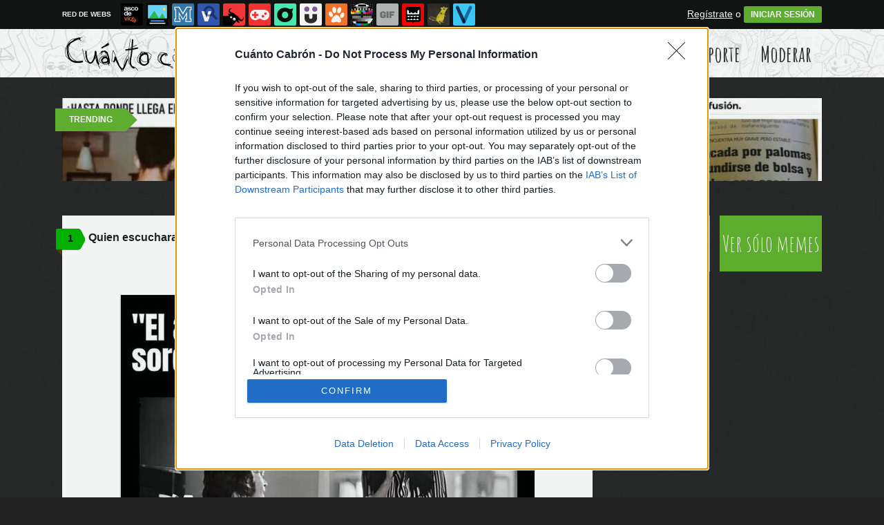

--- FILE ---
content_type: text/html; charset=utf-8
request_url: https://www.cuantocabron.com/meme_otros/quien-escuchara-a-yoko-ono-lo-entederia
body_size: 13909
content:
<!DOCTYPE html PUBLIC "-//W3C//DTD XHTML 1.0 Transitional//EN" "http://www.w3.org/TR/xhtml1/DTD/xhtml1-transitional.dtd">
<html xmlns="http://www.w3.org/1999/xhtml" xml:lang="ES" lang="ES" xmlns:fb="http://www.facebook.com/2008/fbml" xmlns:og="http://ogp.me/ns#">
<head>
<meta http-equiv="content-type" content="text/html; charset=UTF-8" />
<meta http-equiv="cache-control" content="no-cache">
<meta http-equiv="pragma" content="no-cache">
<meta http-equiv="expires" content="-1">

<meta name="author" content="cuantocabron.com" />
<meta name="owner" content="cuantocabron.com" />
<meta name="language" content="ES" />
<meta name="rating" content="General" />
<meta name="robots" content="index, follow" />
<meta name="title" content="Cu&aacute;nto cabr&oacute;n / Quien escuchara a Yoko Ono lo entederia" />
<meta name="description" content="Quien escuchara a Yoko Ono lo entederia" />
<meta name="keywords" content="John Lennon,Yoko Ono,ciego,sordo,amor,cantar,meme_otros"/>


	<meta property="fb:admins" content="100009909161202" />
	<meta property="fb:app_id" content="2341494725978910" />
	<meta property="fb:page_id" content="759416817415844" />
	<meta property="og:locale" content="es_ES" />
	<meta property="og:site_name" content="Cu&aacute;nto Cabr&oacute;n" />
	<meta property="og:url" content="https://www.cuantocabron.com/meme_otros/quien-escuchara-a-yoko-ono-lo-entederia" />
	<meta property="og:type" content="article" />
	<meta property="og:title" content="Quien escuchara a Yoko Ono lo entederia" />
	<meta property="og:description" content="Por Tete" />
	<meta property="og:image" content="https://statics.memondo.com/p/99/ccs/2024/02/CC_2806323_fff6022021d447c78c311712a29a473e_meme_otros_quien_escuchara_a_yoko_ono_lo_entederia_thumb_fb.jpg?cb=9207719" />
	<meta property="og:image:width" content="940" />
	<meta property="og:image:height" content="492" />
		<meta property="twitter:card" content="summary_large_image" />
	<meta property="twitter:site" content="cuantocabron" />
	<meta property="twitter:creator" content="@cuantocabron" />
	<meta property="twitter:title" content="Quien escuchara a Yoko Ono lo entederia" />
	<meta property="twitter:description" content="Por Tete" />
	<meta property="twitter:image" content="https://statics.memondo.com/p/99/ccs/2024/02/CC_2806323_fff6022021d447c78c311712a29a473e_meme_otros_quien_escuchara_a_yoko_ono_lo_entederia_thumb_fb.jpg?cb=9207719" />
	<meta property="twitter:domain" content="cuantocabron.com" />
	
<meta name="google-site-verification" content="qii-Tk8C6v6h6PBEPGwTfABh85QqEPiV6iZRtsKLeUY" />

			<link rel="stylesheet" media="screen" type="text/css" href="https://statics.memondo.com/cuantocabron/css/cc_1715242906.css" />
	<!--[if IE]>
<link rel="stylesheet" href="https://statics.memondo.com/cuantocabron/css/IE6.css" type="text/css" />
<script type="text/javascript" src="https://statics.memondo.com/cuantocabron/js/iepngfix_tilebg.js"></script>
<![endif]-->
<!--[if lt IE 8]>
<link rel="stylesheet" href="https://statics.memondo.com/cuantocabron/css/IE7.css" type="text/css" />
<![endif]-->
<!--[if IE 8]>
<link rel="stylesheet" href="https://statics.memondo.com/cuantocabron/css/IE8.css" type="text/css" />
<![endif]-->


	<script>
        var dyn_next_url = 'https://www.cuantocabron.com/meme_otros/gatos-no-trates-de-entenderlos?dyn_loading=1&dyn_loading_comments=0&dyn_loading_recommended=0';
        var current_keywords = '';
        var requestsForNewPage = requestsForNewPage || [];
        var pageNumber = 0;
	</script>

<!-- Facebook Pixel Code -->
<script>
!function(f,b,e,v,n,t,s){if(f.fbq)return;n=f.fbq=function(){n.callMethod?
n.callMethod.apply(n,arguments):n.queue.push(arguments)};if(!f._fbq)f._fbq=n;
n.push=n;n.loaded=!0;n.version='2.0';n.queue=[];t=b.createElement(e);t.async=!0;
t.src=v;s=b.getElementsByTagName(e)[0];s.parentNode.insertBefore(t,s)}(window,
document,'script','//connect.facebook.net/en_US/fbevents.js');

fbq('init', '1148165025200069');
fbq('track', "PageView");</script>
<noscript><img height="1" width="1" style="display:none"
src="https://www.facebook.com/tr?id=1148165025200069&ev=PageView&noscript=1"
/></noscript>
<!-- End Facebook Pixel Code -->

<script type="text/javascript" language="javascript">

	var DOCUMENT_ROOT = 'https://www.cuantocabron.com';
	var USERNAME_MIN_LENGTH = 3;
	var USERNAME_MAX_LENGTH = 50;
	var COMMENT_HIGH_RATE = 25;
	var COMMENT_LOW_RATE = -15;
	var RECAPTCHA_PUBLICKEY = '6LdaVyMTAAAAAGIJ49DRa588oq4V37HFl8ubwywd';

	var RecaptchaOptions = {
		theme: 'clean'
	};

</script>
<script async src="https://sc-devel.s3.eu-central-1.amazonaws.com/sc-tagmanager/memondo.js"></script>

<link rel="shortcut icon" href="https://statics.cuantocabron.com/images/memes/favicon.gif?10052013" />

<link href='https://fonts.googleapis.com/css?family=Amatic+SC:400,700' rel='stylesheet' type='text/css'>
<link rel="alternate" type="application/rss+xml" title="S&iacute;guenos v&iacute;a RSS" href="http://feeds2.feedburner.com/cuantocabron" />

<title>Cu&aacute;nto cabr&oacute;n / Quien escuchara a Yoko Ono lo entederia</title>
<script type='text/javascript'>
var googletag = googletag || {};
googletag.cmd = googletag.cmd || [];
var abp;
    var Keyword = ["John Lennon","Yoko Ono","ciego","sordo","amor","cantar","meme_otros","mpost"];
</script>


<script type="text/javascript" charset="utf-8">var RecaptchaOptions = { theme: "clean" };</script>

<script type="text/javascript" language="javascript">var DOCUMENT_ROOT = 'https://www.cuantocabron.com'</script>

<script type="text/javascript" language="javascript">var hash_me = 'af15c4c22e0d2c6e1405ccae16b40f28da6aa9a4'</script>

<script>
var DOMContentLoaded = function () { var r=document.readyState; if(typeof jQuery !== 'undefined' && (r=='loaded'||r=='interactive'||r=='complete')) jQuery.ready(); else setTimeout(DOMContentLoaded,100); };
if ( document.addEventListener ) document.addEventListener( "DOMContentLoaded", DOMContentLoaded, false );
else if ( document.attachEvent ) document.attachEvent("onreadystatechange", DOMContentLoaded);
</script>

<link rel="image_src" href="https://statics.memondo.com/p/99/ccs/2024/02/CC_2806323_fff6022021d447c78c311712a29a473e_meme_otros_quien_escuchara_a_yoko_ono_lo_entederia.jpg?cb=9207719" />

</head>

<body>

<div id="fb-root"></div>

<a id="to_top" class="to_top" href="#to_top">Arriba</a>



<div class="mnd-bar">
	<div class="page-width">
		<button class="mnd-logo btn-expand-mnd-sites">
			
			RED DE WEBS		</button>
		<ul class="site-list">
													<li>
				<a href="https://www.ascodevida.com/?mref=6" title="Asco de vida">
					<div class="favicon adv "></div>
					<span>Asco de vida</span>
				</a>
			</li>
														<li>
				<a href="https://www.cuantarazon.com/?mref=6" title="Cuánta razón">
					<div class="favicon cr "></div>
					<span>Cuánta razón</span>
				</a>
			</li>
														<li>
				<a href="https://www.memedeportes.com/?mref=6" title="Memedeportes">
					<div class="favicon mmd "></div>
					<span>Memedeportes</span>
				</a>
			</li>
														<li>
				<a href="https://www.vistoenlasredes.com/?mref=6" title="Visto en las Redes">
					<div class="favicon vef "></div>
					<span>Visto en las Redes</span>
				</a>
			</li>
														<li>
				<a href="https://www.asivaespana.com/?mref=6" title="Así va España">
					<div class="favicon ave "></div>
					<span>Así va España</span>
				</a>
			</li>
																					<li>
				<a href="https://www.vrutal.com/?mref=6" title="Vrutal">
					<div class="favicon vru "></div>
					<span>Vrutal</span>
				</a>
			</li>
														<li>
				<a href="http://www.cribeo.com/?mref=6" title="Cribeo">
					<div class="favicon cri "></div>
					<span>Cribeo</span>
				</a>
			</li>
														<li>
				<a href="https://www.humorenserie.com/?mref=6" title="Humor en serie">
					<div class="favicon hes "></div>
					<span>Humor en serie</span>
				</a>
			</li>
														<li>
				<a href="https://www.cuantafauna.com/?mref=6" title="Cuánta Fauna">
					<div class="favicon cf "></div>
					<span>Cuánta Fauna</span>
				</a>
			</li>
														<li>
				<a href="https://www.notengotele.com/?mref=6" title="No tengo tele">
					<div class="favicon ntt "></div>
					<span>No tengo tele</span>
				</a>
			</li>
														<li>
				<a href="https://www.vayagif.com/?mref=6" title="Vaya gif">
					<div class="favicon gif "></div>
					<span>Vaya gif</span>
				</a>
			</li>
														<li>
				<a href="https://www.teniaquedecirlo.com/?mref=6" title="Tenía que decirlo">
					<div class="favicon tqd "></div>
					<span>Tenía que decirlo</span>
				</a>
			</li>
														<li>
				<a href="https://www.ahorradororata.com/?mref=6" title="Ahorrador o rata">
					<div class="favicon aor "></div>
					<span>Ahorrador o rata</span>
				</a>
			</li>
														<li>
				<a href="https://www.viralizalo.com/?mref=6" title="Viralizalo">
					<div class="favicon vir "></div>
					<span>Viralizalo</span>
				</a>
			</li>
												</ul>
		<button class="mnd-toggle btn-toggle-mnd-sites">
			<svg class="icon icon-plus" viewBox="0 0 24 24">
				<path d="M21 9h-6v-6c0-1.656-1.344-3-3-3s-3 1.344-3 3l0.106 6h-6.106c-1.656 0-3 1.344-3 3s1.344 3 3 3l6.106-0.107-0.106 6.107c0 1.656 1.344 3 3 3s3-1.344 3-3v-6.107l6 0.107c1.656 0 3-1.344 3-3s-1.344-3-3-3z"/>
			</svg>
		</button>
		<button class="mnd-toggle btn-collapse-mnd-sites">
			<svg class="icon icon-plus" viewBox="0 0 24 24">
				<path d="M21 9h-6v-6c0-1.656-1.344-3-3-3s-3 1.344-3 3l0.106 6h-6.106c-1.656 0-3 1.344-3 3s1.344 3 3 3l6.106-0.107-0.106 6.107c0 1.656 1.344 3 3 3s3-1.344 3-3v-6.107l6 0.107c1.656 0 3-1.344 3-3s-1.344-3-3-3z"/>
			</svg>
		</button>
		<div class="user desktop-only">
			
										<a href="https://www.cuantocabron.com/registro" class="btn-signup" >Regístrate</a> o <a href="https://www.cuantocabron.com/login" class="btn btn-signin">INICIAR SESIÓN</a>
						
		</div>
	</div>
</div>






<div id="header">
	<div id="headerContainer">
		<div id="logo"><a href="https://www.cuantocabron.com" title=""></a></div>
        <div id="menu">
           	<ul id="nav">
				<li><a href="https://www.cuantocabron.com" title="Úlimas aportaciones publicadas" >Últimos</a></li>
				<li><a href="https://www.cuantocabron.com/top/dia" title="Si son las aportaciones m&aacute;s votadas ser&aacute; por algo &#191;no?" >Mejores</a></li>
               	<li><a href="https://www.cuantocabron.com/aleatorio" title="&#191;Est&aacute;s aburrido? Mira aportaciones aleatoriamente" >Aleatorio</a></li>
               	<li class="especial"><a href="https://www.cuantocabron.com/enviarcc" title="Crea tu propio cómic o meme" >Enviar Aporte</a></li>
               	<li class="especial"><a href="https://www.cuantocabron.com/moderar" title="Ay&uacute;danos a decidir qu&eacute; aportaciones publicar" >Moderar</a></li>
            </ul>
        </div> 
		<div class="clear"></div>
	</div>	
</div>
<div class="clear"></div>

<div id="trending">	
	<h2 class="arrow">Trending</h2>
	
		<a href="https://www.cuantocabron.com/meme_otros/hasta-donde-llega-el-fanatismo"><img src="https://statics.memondo.com/p/99/ccs/2026/01/CC_2831143_b097df94c27a4eb2bac347b7631d071c_meme_otros_hasta_donde_llega_el_fanatismo_thumb_1.jpg?cb=3436312" ></a>
	
		<a href="https://www.cuantocabron.com/otros/como-pueden-explicar-esto"><img src="https://statics.memondo.com/p/99/ccs/2026/01/CC_2830825_0c26fd85732645de9cd84efe6fa56867_otros_como_pueden_explicar_esto_thumb_1.jpg?cb=547528" ></a>
	
		<a href="https://www.cuantocabron.com/meme_otros/la-policia-protegiendo-nuestros-derechos"><img src="https://statics.memondo.com/p/99/ccs/2026/01/CC_2830545_af9eb05c8e484a66b7ca1082e35aa8b3_meme_otros_la_policia_protegiendo_nuestros_derechos_thumb_1.jpg?cb=6036946" ></a>
	
		<a href="https://www.cuantocabron.com/otros/una-confusion-tonta"><img src="https://statics.memondo.com/p/99/ccs/2026/01/CC_2830867_8b8417360106424c8552aa6a7dd0d91c_otros_una_confusion_tonta_thumb_1.jpg?cb=7764018" class="nomargin"></a>
	
	</div>

<div id="banner_header" class="b728" style="margin:15px auto 15px auto">
	
					<!-- BANNER: mega_generico --><!-- Memondo_Cuantocabron_Search_TCL -->
<div id='div-gpt-ad-1425982030570-0' style='display:none;'>
<script type='text/javascript'>
googletag.cmd.push(function() { googletag.display('div-gpt-ad-1425982030570-0'); });
</script>
</div>
			
</div>
 



<div id="container">

    <div id="main">

		<div class="box story rounded3px">
		<a class="tag" href="https://www.cuantocabron.com/meme_otros/quien-escuchara-a-yoko-ono-lo-entederia#comments_title" title="1 comentarios">1</a>

    <div class="pre">
           Enviado por <a href="https://www.cuantocabron.com/usuarios/tete">tete</a> el  7 feb 2024, 16:09    </div>
	<h2 class="storyTitle"><a href="https://www.cuantocabron.com/meme_otros/quien-escuchara-a-yoko-ono-lo-entederia">Quien escuchara a Yoko Ono lo entederia</a></h2>

	

			<br />
		<div class="share-btns up">
			<div class="facebook">
				<img class="fb-share-button-static" data-url="https://www.cuantocabron.com/meme_otros/quien-escuchara-a-yoko-ono-lo-entederia" alt="Compartir en Facebook" src="https://s.memondo.com/images/facebook_button_share.png">


			</div>

			
			<div class="twitter">
				<a target="_blank" href="https://twitter.com/intent/tweet?url=https://www.cuantocabron.com/meme_otros/quien-escuchara-a-yoko-ono-lo-entederia&amp;text=Quien escuchara a Yoko Ono lo entederia...&amp;via=cuantocabron">
    <img alt="Compartir en Twitter" src="https://s.memondo.com/images/twitter_button_share.png">

</a>

			</div>
		</div>
		



    <p class="story_content">
		<span class="img_cont">
			    		<a href="https://www.cuantocabron.com/meme_otros/quien-escuchara-a-yoko-ono-lo-entederia" class="cclink"><img src="https://statics.memondo.com/p/99/ccs/2024/02/CC_2806323_fff6022021d447c78c311712a29a473e_meme_otros_quien_escuchara_a_yoko_ono_lo_entederia.jpg?cb=9207719" alt="Meme_otros - Quien escuchara a Yoko Ono lo entederia"/></a>
		</span>

    </p>
    
        

	<div class="votes 2806323">
    	<span>
			<span id="vota_bueno_2806323"><a href="" rel="2806323,32,1" class="vote good_vote">32 ☺</a></span>
		</span>

		<span>
			<a class="comment_bubble" href="https://www.cuantocabron.com/meme_otros/quien-escuchara-a-yoko-ono-lo-entederia#comments_title" title="1 comentarios">1</a>
		</span>

		
							<span><a href="https://www.cuantocabron.com/login" title="A&ntilde;adir a mis Favoritos" class="favoritos_fake">A favoritos</a></span>
					
    </div>


	
	

	
    	<div class="tags">
				<a href="https://www.cuantocabron.com/busqueda/0/John Lennon">John Lennon</a>
				<a href="https://www.cuantocabron.com/busqueda/0/Yoko Ono">Yoko Ono</a>
				<a href="https://www.cuantocabron.com/busqueda/0/ciego">ciego</a>
				<a href="https://www.cuantocabron.com/busqueda/0/sordo">sordo</a>
				<a href="https://www.cuantocabron.com/busqueda/0/amor">amor</a>
				<a href="https://www.cuantocabron.com/busqueda/0/cantar">cantar</a>
			</div>
	
	    	
	
	
    <div class="meta clear" >

		<div class="meta_share">
			

			<div style="text-align:center;">
			<div style="margin-right:7px;display:inline;">
				<img class="fb-share-button-static" data-url="https://www.cuantocabron.com/meme_otros/quien-escuchara-a-yoko-ono-lo-entederia" alt="Compartir en Facebook" src="https://s.memondo.com/images/facebook_button_share.png">


			</div>
			<div class="share_butt" style="margin-right:7px;display:inline;">
				<a target="_blank" href="https://twitter.com/intent/tweet?url=https://www.cuantocabron.com/meme_otros/quien-escuchara-a-yoko-ono-lo-entederia&amp;text=Quien escuchara a Yoko Ono lo entederia...&amp;via=cuantocabron">
    <img alt="Compartir en Twitter" src="https://s.memondo.com/images/twitter_button_share.png">

</a>

			</div>
			<div class="sharethis">
				<a class="button_tumblr" title="Compartir en tumblr" href="http://tumblr.com/share/link?v=3&u=https%3A%2F%2Fwww.cuantocabron.com%2Fmeme_otros%2Fquien-escuchara-a-yoko-ono-lo-entederia&t=Quien escuchara a Yoko Ono lo entederia&s=" target="_blank">
					<span class="share_button share_button_tumblr"><span class="at_a11y">Compartir en tumblr</span></span>
				</a>
				<a class="button_google" title="Compartir en Google+" href="https://plus.google.com/share?url=https://www.cuantocabron.com/meme_otros/quien-escuchara-a-yoko-ono-lo-entederia" target="_blank">
					<span class="share_button share_button_google"><span class="at_a11y">Compartir en Google+</span></span>
				</a>
				<a class="button_meneame" title="Compartir en meneame" href="http://www.meneame.net/login.php?return=/submit.php?url=https://www.cuantocabron.com/meme_otros/quien-escuchara-a-yoko-ono-lo-entederia" target="_blank">
					<span class="share_button share_button_meneame"><span class="at_a11y">Compartir en meneame</span></span>
				</a>
			</div>
		</div>
		


	    	<div class="clear"></div>
		</div>
		    </div>
    <div class="clear"></div>
</div>



	<div class="box expl">
				<div class="left also_interested" style="padding-right:20px;border-right:5px solid #ddd">
			<h2>Otros <strong>memes</strong> que te pueden interesar</h2>
												<a href="https://www.cuantocabron.com/meme_otros/la-sabana-amorosa" title="Enlace a La sábana amorosa"><img src="https://statics.memondo.com/p/99/ccs/2025/12/CC_2830005_516aea0e07294598beaa40a6aef5b4e0_meme_otros_la_sabana_amorosa_thumb_1.jpg?cb=7455944" alt="Enlace a La sábana amorosa" /></a>
																<a href="https://www.cuantocabron.com/meme_otros/el-amor-ahora-es-esto" title="Enlace a El amor ahora es esto"><img src="https://statics.memondo.com/p/99/ccs/2025/12/CC_2830136_dae21a7485894d319fa9e1046effb927_meme_otros_el_amor_ahora_es_esto_thumb_1.jpg?cb=2304603" alt="Enlace a El amor ahora es esto" /></a>
																<a href="https://www.cuantocabron.com/meme_otros/gordo-feo-y-solitario" title="Enlace a Gordo, feo y solitario"><img src="https://statics.memondo.com/p/99/ccs/2026/01/CC_2830834_3d5695dd10fc41199648c2091b2b41d0_meme_otros_gordo_feo_y_solitario_thumb_1.jpg?cb=5382933" alt="Enlace a Gordo, feo y solitario" /></a>
									</div>
							<div class="left also_interested" style="padding-left:20px">
				<h2>Vídeo relacionado:</h2>
									<a href="https://www.notengotele.com/fails/la-forma-mas-romantica-de-despertar-a-tu-pareja" title="Enlace a La forma más romántica de despertar a tu pareja"><img src="https://statics.memondo.com/p/99/ntts/2025/09/NTT_436108_21dce8d2a27f4d538bf2e1c2137fd32f_fails_la_forma_mas_romantica_de_despertar_a_tu_pareja_thumb_1.jpg?cb=4205040" alt="Enlace a La forma más romántica de despertar a tu pareja" /></a>
							</div>
				<div class="clear"></div>
	</div>


<div class="clear"></div>


	<div id="comments_box">
		
												<div class="box expl" id="comments_title">

						<a class="tag"></a>
						<h1><span class="left">Comentarios</span> <a href="https://www.cuantocabron.com/meme_otros/quien-escuchara-a-yoko-ono-lo-entederia" title="Ordenar seg&uacute;n mejores comentarios" class="petit">Ordenar por mejores comentarios</a> <a href="https://www.cuantocabron.com/meme_otros/quien-escuchara-a-yoko-ono-lo-entederia/p/1/cronologico" title="Ordenar por orden cronológico" class="petit">Ordenar cronológicamente</a></h1>

						<span class="clear"></span>
					</div>

					
																				<div class="box   comment_box  shadow_box " id="comment_4175076">		        	

		<div class="userbox"  id="1">

		<a class="" href="https://www.cuantocabron.com/usuarios/sergio_manowar_" title="¿Y este icono?"></a>

            <div class="avatar">
                <a href="https://www.cuantocabron.com/usuarios/sergio_manowar_" title="sergio_manowar_"><img src="https://avatars.memondo.com/235/235a5223a9b662f7cc5fe54493f5c60b_small.jpg?1769229100" alt="" class="lazy_img" /></a>
                </div>
                <div class="userinfo">
                #1 por <a href="https://www.cuantocabron.com/usuarios/sergio_manowar_" title="sergio_manowar_">sergio_manowar_</a><br/>11 feb 2024, 20:39
		</div>
			
               
            </div> 
        <p >Lo bueno es que este meme no tiene audio
	</p>    
	
	<div class="comment_reply" id="comment_reply_4175076" rel="1">
							</div>

	<div class="comment_feedback" id="comment_feedback_4175076">
		
			<a href="" title="A favor de este mensaje" class="comment_support vote_comment" rel="4175076,1"><small>A favor</small></a>	
			<a href="" title="En contra de este mensaje" class="comment_against vote_comment" rel="4175076,2"><small>En contra</small></a>						

		
			<span class="comment_votes neutral">0</span><small>(2 votos) </small>
	</div>
    <div class="clear"></div>
    
    
    
	    
</div>
												
						
											
														

		
					<div class="box expl">
			<a class="tag"></a>
			<h1>Deja tu comentario</h1>

			
									Necesitas tener una cuenta en cuantocabron.com para poder dejar comentarios. <br/><br/>
					<a href="https://www.cuantocabron.com/registro" title="Registra tu cuenta">&#161;Registra tu cuenta ahora!</a>
								</div>
			
			</div>

    	
    </div><!-- end main -->

    <div id="sidebar">

    <div id="navigation">


        <div class="section">

        	<div class="section_buttons">
        		<a href="https://www.cuantocabron.com/comics" title="Ver sólo cómics" class="left">Ver sólo comics</a>
        		<a href="https://www.cuantocabron.com/memes" title="Ver sólo memes" class="right">Ver sólo memes</a>
        		<div class="clear"></div>
        	</div>


			<div class="banner_side">
		        
			    							<!-- BANNER: roba_generico --><!-- Memondo_Cuantocabron_Search_TR2 -->
<div id='div-gpt-ad-1425982070652-0' style='display:none;'>
<script type='text/javascript'>
googletag.cmd.push(function() { googletag.display('div-gpt-ad-1425982070652-0'); });
</script>
</div>
								    
			</div>
			

			
			<div class="nav_box rounded3px">
            	<h2 class="center" id="trending_memes">Rage Comics</h2>
				
									
										<a href="https://www.cuantocabron.com/omg_run" class="meme_icon omg_run" title="Meme Omg run"></a>
														
										<a href="https://www.cuantocabron.com/yao" class="meme_icon yao" title="Meme Yao Ming"></a>
														
										<a href="https://www.cuantocabron.com/thats_suspicious" class="meme_icon thats_suspicious" title="Meme That's suspicious"></a>
														
										<a href="https://www.cuantocabron.com/pat_bateman" class="meme_icon pat_bateman" title="Meme Pat Bateman"></a>
														
										<a href="https://www.cuantocabron.com/cereal_guy" class="meme_icon cereal_guy" title="Meme Cereal guy"></a>
														
										<a href="https://www.cuantocabron.com/mirada_fija" class="meme_icon mirada_fija" title="Meme Mirada fija"></a>
														
										<a href="https://www.cuantocabron.com/okay" class="meme_icon okay" title="Meme Okay"></a>
														
										<a href="https://www.cuantocabron.com/otros" class="meme_icon otros" title="Meme Otros"></a>
														
										<a href="https://www.cuantocabron.com/im_watching_you" class="meme_icon im_watching_you" title="Meme I'm watching you"></a>
														
										<a href="https://www.cuantocabron.com/dolan" class="meme_icon dolan" title="Meme Dolan"></a>
														
										<a href="https://www.cuantocabron.com/like_a_5_years_old" class="meme_icon like_a_5_years_old" title="Meme Like a 5 years old"></a>
														
										<a href="https://www.cuantocabron.com/genius" class="meme_icon genius" title="Meme Genius"></a>
														
										<a href="https://www.cuantocabron.com/inglip" class="meme_icon inglip" title="Meme Inglip/Raisins"></a>
														
										<a href="https://www.cuantocabron.com/spiderman_yisus" class="meme_icon spiderman_yisus" title="Meme Spiderman Yisus"></a>
														
										<a href="https://www.cuantocabron.com/vamo_a_calmarno" class="meme_icon vamo_a_calmarno" title="Meme Vamo a calmarno"></a>
														
										<a href="https://www.cuantocabron.com/menti" class="meme_icon menti" title="Meme Mentí" style="display:none"></a>
														
										<a href="https://www.cuantocabron.com/fuck_yea" class="meme_icon fuck_yea" title="Meme Fuck Yea" style="display:none"></a>
														
										<a href="https://www.cuantocabron.com/trolldad" class="meme_icon trolldad" title="Meme Trolldad" style="display:none"></a>
														
										<a href="https://www.cuantocabron.com/sonic" class="meme_icon sonic" title="Meme Sonic" style="display:none"></a>
														
										<a href="https://www.cuantocabron.com/goobie" class="meme_icon goobie" title="Meme Goobie" style="display:none"></a>
														
										<a href="https://www.cuantocabron.com/harpdarp" class="meme_icon harpdarp" title="Meme harp darp" style="display:none"></a>
														
										<a href="https://www.cuantocabron.com/better_than_expected" class="meme_icon better_than_expected" title="Meme Better than expected" style="display:none"></a>
														
										<a href="https://www.cuantocabron.com/friki" class="meme_icon friki" title="Meme Friki" style="display:none"></a>
														
										<a href="https://www.cuantocabron.com/amazed" class="meme_icon amazed" title="Meme Amazed" style="display:none"></a>
														
										<a href="https://www.cuantocabron.com/oh_god_why" class="meme_icon oh_god_why" title="Meme Oh God why" style="display:none"></a>
														
										<a href="https://www.cuantocabron.com/infinito_desprecio" class="meme_icon infinito_desprecio" title="Meme Infinito desprecio" style="display:none"></a>
														
										<a href="https://www.cuantocabron.com/freddie_mercury" class="meme_icon freddie_mercury" title="Meme Freddie Mercury" style="display:none"></a>
														
										<a href="https://www.cuantocabron.com/allthethings" class="meme_icon allthethings" title="Meme All the things" style="display:none"></a>
														
										<a href="https://www.cuantocabron.com/kidding_me" class="meme_icon kidding_me" title="Meme Are you fucking kidding me?" style="display:none"></a>
														
										<a href="https://www.cuantocabron.com/lol" class="meme_icon lol" title="Meme LOL" style="display:none"></a>
														
										<a href="https://www.cuantocabron.com/oh_god_what_have_i_done" class="meme_icon oh_god_what_have_i_done" title="Meme Oh god what have I done?" style="display:none"></a>
														
										<a href="https://www.cuantocabron.com/ffffuuuuuuuuuu" class="meme_icon ffffuuuuuuuuuu" title="Meme Rage guy (FFFUUU)" style="display:none"></a>
														
										<a href="https://www.cuantocabron.com/are_you_serious" class="meme_icon are_you_serious" title="Meme Are you serious?" style="display:none"></a>
														
										<a href="https://www.cuantocabron.com/true_story" class="meme_icon true_story" title="Meme True Story" style="display:none"></a>
														
										<a href="https://www.cuantocabron.com/not_bad" class="meme_icon not_bad" title="Meme Not bad" style="display:none"></a>
														
										<a href="https://www.cuantocabron.com/trollface" class="meme_icon trollface" title="Meme Trollface" style="display:none"></a>
														
										<a href="https://www.cuantocabron.com/feel_like_a_ninja" class="meme_icon feel_like_a_ninja" title="Meme Feel like a ninja" style="display:none"></a>
														
										<a href="https://www.cuantocabron.com/jackie_chan" class="meme_icon jackie_chan" title="Meme Jackie Chan" style="display:none"></a>
														
										<a href="https://www.cuantocabron.com/desk_flip" class="meme_icon desk_flip" title="Meme Desk flip" style="display:none"></a>
														
										<a href="https://www.cuantocabron.com/aww_yea" class="meme_icon aww_yea" title="Meme Aww Yea" style="display:none"></a>
														
										<a href="https://www.cuantocabron.com/mix" class="meme_icon mix" title="Meme Mix" style="display:none"></a>
														
										<a href="https://www.cuantocabron.com/why_not" class="meme_icon why_not" title="Meme Why Not?" style="display:none"></a>
														
										<a href="https://www.cuantocabron.com/no_me_digas" class="meme_icon no_me_digas" title="Meme No me digas" style="display:none"></a>
														
										<a href="https://www.cuantocabron.com/mentira" class="meme_icon mentira" title="Meme Mentira" style="display:none"></a>
														
										<a href="https://www.cuantocabron.com/computer_guy" class="meme_icon computer_guy" title="Meme Computer guy" style="display:none"></a>
														
										<a href="https://www.cuantocabron.com/puke_rainbows" class="meme_icon puke_rainbows" title="Meme Puke rainbows" style="display:none"></a>
														
										<a href="https://www.cuantocabron.com/y_u_no" class="meme_icon y_u_no" title="Meme Y U NO" style="display:none"></a>
														
										<a href="https://www.cuantocabron.com/no" class="meme_icon no" title="Meme NO" style="display:none"></a>
														
										<a href="https://www.cuantocabron.com/retarded" class="meme_icon retarded" title="Meme Retarded" style="display:none"></a>
														
										<a href="https://www.cuantocabron.com/pokerface" class="meme_icon pokerface" title="Meme Poker Face" style="display:none"></a>
														
										<a href="https://www.cuantocabron.com/si_claro" class="meme_icon si_claro" title="Meme Sí claro" style="display:none"></a>
														
										<a href="https://www.cuantocabron.com/fry" class="meme_icon fry" title="Meme Fry" style="display:none"></a>
														
										<a href="https://www.cuantocabron.com/challenge_accepted" class="meme_icon challenge_accepted" title="Meme Challenge Accepted" style="display:none"></a>
														
										<a href="https://www.cuantocabron.com/forever_alone" class="meme_icon forever_alone" title="Meme Forever alone" style="display:none"></a>
														
										<a href="https://www.cuantocabron.com/feel_like_a_sir" class="meme_icon feel_like_a_sir" title="Meme Feel like a sir" style="display:none"></a>
														
										<a href="https://www.cuantocabron.com/the_observer" class="meme_icon the_observer" title="Meme The Observer" style="display:none"></a>
														
										<a href="https://www.cuantocabron.com/nothing_to_do_here" class="meme_icon nothing_to_do_here" title="Meme Nothing to do here" style="display:none"></a>
														
										<a href="https://www.cuantocabron.com/watch_out" class="meme_icon watch_out" title="Meme Watch out" style="display:none"></a>
														
										<a href="https://www.cuantocabron.com/me_gusta" class="meme_icon me_gusta" title="Meme Me gusta" style="display:none"></a>
														
										<a href="https://www.cuantocabron.com/mother_of_god" class="meme_icon mother_of_god" title="Meme Mother of god" style="display:none"></a>
														
										<a href="https://www.cuantocabron.com/its_something" class="meme_icon its_something" title="Meme It's something" style="display:none"></a>
														
										<a href="https://www.cuantocabron.com/its_free" class="meme_icon its_free" title="Meme It's free" style="display:none"></a>
									
				<div class="clear center"/><br/><a href="#" title="Ver todas las categorías" class="center icon_trigger">[ Ver todos ]</a></div>
			</div>

			<div class="nav_box rounded3px">
            	<h2 class="center" id="trending_memes">Memes</h2>
				
									
										<a href="https://www.cuantocabron.com/cuando_dicen" class="meme_icon cuando_dicen" title="Meme Cuando dicen ..."></a>
														
										<a href="https://www.cuantocabron.com/gato_empresario" class="meme_icon gato_empresario" title="Meme Gato Empresario"></a>
														
										<a href="https://www.cuantocabron.com/cuarto_milenio" class="meme_icon cuarto_milenio" title="Meme Cuarto Milenio"></a>
														
										<a href="https://www.cuantocabron.com/consejos_yoda_da" class="meme_icon consejos_yoda_da" title="Meme Consejos Yoda"></a>
														
										<a href="https://www.cuantocabron.com/son_goku" class="meme_icon son_goku" title="Meme Son Goku"></a>
														
										<a href="https://www.cuantocabron.com/plan" class="meme_icon plan" title="Meme Plan"></a>
														
										<a href="https://www.cuantocabron.com/meme_forever_alone" class="meme_icon meme_forever_alone" title="Meme Forever Alone"></a>
														
										<a href="https://www.cuantocabron.com/bad_joke_deivid" class="meme_icon bad_joke_deivid" title="Meme Bad Joke Deivid"></a>
														
										<a href="https://www.cuantocabron.com/leo" class="meme_icon leo" title="Meme leo"></a>
														
										<a href="https://www.cuantocabron.com/dating_site_murderer" class="meme_icon dating_site_murderer" title="Meme Dating Site Murderer"></a>
														
										<a href="https://www.cuantocabron.com/universitario_experimentado" class="meme_icon universitario_experimentado" title="Meme Universitario experimentado"></a>
														
										<a href="https://www.cuantocabron.com/confession_kid" class="meme_icon confession_kid" title="Meme Confession Kid"></a>
														
										<a href="https://www.cuantocabron.com/pato_consejero" class="meme_icon pato_consejero" title="Meme Pato Consejero"></a>
														
										<a href="https://www.cuantocabron.com/its_a_trap" class="meme_icon its_a_trap" title="Meme It's a trap"></a>
														
										<a href="https://www.cuantocabron.com/ariel_hipster" class="meme_icon ariel_hipster" title="Meme Ariel Hipster"></a>
														
										<a href="https://www.cuantocabron.com/karate_kyle" class="meme_icon karate_kyle" title="Meme Karate Kyle" style="display:none"></a>
														
										<a href="https://www.cuantocabron.com/meme_matias" class="meme_icon meme_matias" title="Meme Matías Prats" style="display:none"></a>
														
										<a href="https://www.cuantocabron.com/loro_paranoico" class="meme_icon loro_paranoico" title="Meme Loro Paranoico" style="display:none"></a>
														
										<a href="https://www.cuantocabron.com/dependienta_rancia" class="meme_icon dependienta_rancia" title="Meme Dependienta Rancia" style="display:none"></a>
														
										<a href="https://www.cuantocabron.com/marido_internet" class="meme_icon marido_internet" title="Meme Marido Internet" style="display:none"></a>
														
										<a href="https://www.cuantocabron.com/esceptico_nino_negro" class="meme_icon esceptico_nino_negro" title="Meme Escéptico Niño Negro" style="display:none"></a>
														
										<a href="https://www.cuantocabron.com/filosofia_perroflauta" class="meme_icon filosofia_perroflauta" title="Meme Filosofía perroflauta" style="display:none"></a>
														
										<a href="https://www.cuantocabron.com/awkward_penguin" class="meme_icon awkward_penguin" title="Meme Awkward Penguin" style="display:none"></a>
														
										<a href="https://www.cuantocabron.com/bebe_borracho" class="meme_icon bebe_borracho" title="Meme Bebé borracho" style="display:none"></a>
														
										<a href="https://www.cuantocabron.com/first_world_problems" class="meme_icon first_world_problems" title="Meme First World Problems" style="display:none"></a>
														
										<a href="https://www.cuantocabron.com/bear_leo" class="meme_icon bear_leo" title="Meme Bear Leo" style="display:none"></a>
														
										<a href="https://www.cuantocabron.com/age_of_empires" class="meme_icon age_of_empires" title="Meme Age of Empires" style="display:none"></a>
														
										<a href="https://www.cuantocabron.com/bebe_mafioso" class="meme_icon bebe_mafioso" title="Meme Bebé mafioso" style="display:none"></a>
														
										<a href="https://www.cuantocabron.com/gato_quimico" class="meme_icon gato_quimico" title="Meme Gato Químico" style="display:none"></a>
														
										<a href="https://www.cuantocabron.com/oso_confesiones" class="meme_icon oso_confesiones" title="Meme Oso confesiones" style="display:none"></a>
														
										<a href="https://www.cuantocabron.com/awesome_penguin" class="meme_icon awesome_penguin" title="Meme Awesome Penguin" style="display:none"></a>
														
										<a href="https://www.cuantocabron.com/buzz_lightyear" class="meme_icon buzz_lightyear" title="Meme Buzz Lightyear" style="display:none"></a>
														
										<a href="https://www.cuantocabron.com/overly_manly_man" class="meme_icon overly_manly_man" title="Meme Overly Manly Man" style="display:none"></a>
														
										<a href="https://www.cuantocabron.com/tres_cosas_infinitas" class="meme_icon tres_cosas_infinitas" title="Meme Tres cosas infinitas" style="display:none"></a>
														
										<a href="https://www.cuantocabron.com/el_arte_de_amarte" class="meme_icon el_arte_de_amarte" title="Meme El arte de amarte" style="display:none"></a>
														
										<a href="https://www.cuantocabron.com/colega_rata" class="meme_icon colega_rata" title="Meme Colega rata" style="display:none"></a>
														
										<a href="https://www.cuantocabron.com/universitario_primer_curso" class="meme_icon universitario_primer_curso" title="Meme Universitario Primer Curso" style="display:none"></a>
														
										<a href="https://www.cuantocabron.com/amiga_facebook_molesta" class="meme_icon amiga_facebook_molesta" title="Meme Amiga molesta de facebook" style="display:none"></a>
														
										<a href="https://www.cuantocabron.com/sapo_solteron" class="meme_icon sapo_solteron" title="Meme Sapo solterón" style="display:none"></a>
														
										<a href="https://www.cuantocabron.com/chef_ramsay" class="meme_icon chef_ramsay" title="Meme Chef Ramsay" style="display:none"></a>
														
										<a href="https://www.cuantocabron.com/la_cara_que_pones_cuando" class="meme_icon la_cara_que_pones_cuando" title="Meme La cara que pones cuando ..." style="display:none"></a>
														
										<a href="https://www.cuantocabron.com/lobo_demente" class="meme_icon lobo_demente" title="Meme Lobo Demente" style="display:none"></a>
														
										<a href="https://www.cuantocabron.com/vivir_al_limite" class="meme_icon vivir_al_limite" title="Meme Vivir al límite" style="display:none"></a>
														
										<a href="https://www.cuantocabron.com/buscar_chel_o_preguntar" class="meme_icon buscar_chel_o_preguntar" title="Meme Buscar Chel o preguntar" style="display:none"></a>
														
										<a href="https://www.cuantocabron.com/si_tuviera_uno" class="meme_icon si_tuviera_uno" title="Meme Si tuviera uno" style="display:none"></a>
														
										<a href="https://www.cuantocabron.com/bear_grylls" class="meme_icon bear_grylls" title="Meme Bear Grylls" style="display:none"></a>
														
										<a href="https://www.cuantocabron.com/momento_lucidez" class="meme_icon momento_lucidez" title="Meme Momento de lucidez" style="display:none"></a>
														
										<a href="https://www.cuantocabron.com/brace_yourselves" class="meme_icon brace_yourselves" title="Meme Brace yourselves" style="display:none"></a>
														
										<a href="https://www.cuantocabron.com/pain_harold" class="meme_icon pain_harold" title="Meme Pain Harold" style="display:none"></a>
														
										<a href="https://www.cuantocabron.com/good_guy_jesus" class="meme_icon good_guy_jesus" title="Meme Good Guy Jesus" style="display:none"></a>
														
										<a href="https://www.cuantocabron.com/golpe_de_remo" class="meme_icon golpe_de_remo" title="Meme Golpe de remo" style="display:none"></a>
														
										<a href="https://www.cuantocabron.com/philosoraptor" class="meme_icon philosoraptor" title="Meme Philosoraptor" style="display:none"></a>
														
										<a href="https://www.cuantocabron.com/en_mis_tiempos" class="meme_icon en_mis_tiempos" title="Meme En mis tiempos" style="display:none"></a>
														
										<a href="https://www.cuantocabron.com/rick_harrison" class="meme_icon rick_harrison" title="Meme Rick Harrison" style="display:none"></a>
														
										<a href="https://www.cuantocabron.com/abuela_sorprendida_internet" class="meme_icon abuela_sorprendida_internet" title="Meme Abuela sorprendida" style="display:none"></a>
														
										<a href="https://www.cuantocabron.com/meme_otros" class="meme_icon meme_otros" title="Meme Otros" style="display:none"></a>
														
										<a href="https://www.cuantocabron.com/meme_mix" class="meme_icon meme_mix" title="Meme Mix" style="display:none"></a>
														
										<a href="https://www.cuantocabron.com/meme_all_the_things" class="meme_icon meme_all_the_things" title="Meme All the things" style="display:none"></a>
														
										<a href="https://www.cuantocabron.com/profesor_oak" class="meme_icon profesor_oak" title="Meme Profesor Oak" style="display:none"></a>
														
										<a href="https://www.cuantocabron.com/mi_momento_ha_llegado" class="meme_icon mi_momento_ha_llegado" title="Meme Mi momento ha llegado" style="display:none"></a>
														
										<a href="https://www.cuantocabron.com/meme_fry" class="meme_icon meme_fry" title="Meme Fry" style="display:none"></a>
														
										<a href="https://www.cuantocabron.com/scumbag_steve" class="meme_icon scumbag_steve" title="Meme Scumbag Steve" style="display:none"></a>
														
										<a href="https://www.cuantocabron.com/nino_repelente" class="meme_icon nino_repelente" title="Meme Niño repelente" style="display:none"></a>
														
										<a href="https://www.cuantocabron.com/success_kid" class="meme_icon success_kid" title="Meme Success kid" style="display:none"></a>
														
										<a href="https://www.cuantocabron.com/nino_malvado" class="meme_icon nino_malvado" title="Meme Niño malvado" style="display:none"></a>
														
										<a href="https://www.cuantocabron.com/first_world_stoner_problems" class="meme_icon first_world_stoner_problems" title="Meme First World Stoner Problems" style="display:none"></a>
														
										<a href="https://www.cuantocabron.com/confused_black_girl" class="meme_icon confused_black_girl" title="Meme Confused black girl" style="display:none"></a>
														
										<a href="https://www.cuantocabron.com/peter_griffin" class="meme_icon peter_griffin" title="Meme Peter Griffin" style="display:none"></a>
														
										<a href="https://www.cuantocabron.com/math_lady" class="meme_icon math_lady" title="Meme Math Lady" style="display:none"></a>
														
										<a href="https://www.cuantocabron.com/satisfied_seal" class="meme_icon satisfied_seal" title="Meme Satisfied Seal" style="display:none"></a>
														
										<a href="https://www.cuantocabron.com/pato_mal_consejero" class="meme_icon pato_mal_consejero" title="Meme Pato mal consejero" style="display:none"></a>
														
										<a href="https://www.cuantocabron.com/novia_obsesiva" class="meme_icon novia_obsesiva" title="Meme Novia Obsesiva" style="display:none"></a>
														
										<a href="https://www.cuantocabron.com/el_hombre_mas_interesante_del_mundo" class="meme_icon el_hombre_mas_interesante_del_mundo" title="Meme El hombre más interesante del mundo" style="display:none"></a>
														
										<a href="https://www.cuantocabron.com/good_guy_greg" class="meme_icon good_guy_greg" title="Meme Good Guy Greg" style="display:none"></a>
														
										<a href="https://www.cuantocabron.com/novia_confiada" class="meme_icon novia_confiada" title="Meme Novia Confiada" style="display:none"></a>
														
										<a href="https://www.cuantocabron.com/novato_internet" class="meme_icon novato_internet" title="Meme Novato Internet" style="display:none"></a>
														
										<a href="https://www.cuantocabron.com/bad_luck_brian" class="meme_icon bad_luck_brian" title="Meme Bad Luck Brian" style="display:none"></a>
														
										<a href="https://www.cuantocabron.com/a_nadie_le_importa" class="meme_icon a_nadie_le_importa" title="Meme A nadie le importa" style="display:none"></a>
														
										<a href="https://www.cuantocabron.com/superman_heroe" class="meme_icon superman_heroe" title="Meme Superman Heroe" style="display:none"></a>
														
										<a href="https://www.cuantocabron.com/aparta_de_aqui_jurassic" class="meme_icon aparta_de_aqui_jurassic" title="Meme Aparta de aqui Jurassic" style="display:none"></a>
														
										<a href="https://www.cuantocabron.com/zombie" class="meme_icon zombie" title="Meme Humor Zombie" style="display:none"></a>
														
										<a href="https://www.cuantocabron.com/adn_troll" class="meme_icon adn_troll" title="Meme ADN Troll" style="display:none"></a>
														
										<a href="https://www.cuantocabron.com/lluvia_de_espadas" class="meme_icon lluvia_de_espadas" title="Meme Lluvia de espadas" style="display:none"></a>
														
										<a href="https://www.cuantocabron.com/patricio_esto_otro" class="meme_icon patricio_esto_otro" title="Meme Patricio" style="display:none"></a>
														
										<a href="https://www.cuantocabron.com/joker" class="meme_icon joker" title="Meme Joker" style="display:none"></a>
														
										<a href="https://www.cuantocabron.com/wonka" class="meme_icon wonka" title="Meme Willy Wonka" style="display:none"></a>
														
										<a href="https://www.cuantocabron.com/colega_fumado" class="meme_icon colega_fumado" title="Meme Colega fumado" style="display:none"></a>
														
										<a href="https://www.cuantocabron.com/profesora_cabrona" class="meme_icon profesora_cabrona" title="Meme Profesora cabrona" style="display:none"></a>
														
										<a href="https://www.cuantocabron.com/sad_affleck" class="meme_icon sad_affleck" title="Meme Sad Affleck" style="display:none"></a>
														
										<a href="https://www.cuantocabron.com/meme_trollface" class="meme_icon meme_trollface" title="Meme Trollface" style="display:none"></a>
														
										<a href="https://www.cuantocabron.com/spiderman60s" class="meme_icon spiderman60s" title="Meme Spiderman 60s" style="display:none"></a>
														
										<a href="https://www.cuantocabron.com/momento_lucidez_infantil" class="meme_icon momento_lucidez_infantil" title="Meme Momento de lucidez infantil" style="display:none"></a>
														
										<a href="https://www.cuantocabron.com/hermano_pequeno_troll" class="meme_icon hermano_pequeno_troll" title="Meme Hermano pequeño troll" style="display:none"></a>
														
										<a href="https://www.cuantocabron.com/madre_inocente" class="meme_icon madre_inocente" title="Meme Madre inocente" style="display:none"></a>
														
										<a href="https://www.cuantocabron.com/not_my_business" class="meme_icon not_my_business" title="Meme Not my business" style="display:none"></a>
														
										<a href="https://www.cuantocabron.com/minecraft" class="meme_icon minecraft" title="Meme Minecraft" style="display:none"></a>
														
										<a href="https://www.cuantocabron.com/hay_que_pensar" class="meme_icon hay_que_pensar" title="Meme Hay que pensar" style="display:none"></a>
														
										<a href="https://www.cuantocabron.com/ancient_aliens" class="meme_icon ancient_aliens" title="Meme Aliens" style="display:none"></a>
														
										<a href="https://www.cuantocabron.com/boromir" class="meme_icon boromir" title="Meme Boromir" style="display:none"></a>
														
										<a href="https://www.cuantocabron.com/parece_falso" class="meme_icon parece_falso" title="Meme No lo sé Rick, parece falso" style="display:none"></a>
														
										<a href="https://www.cuantocabron.com/tu_eres_el_verdadero_mvp" class="meme_icon tu_eres_el_verdadero_mvp" title="Meme Tu eres el verdadero mvp" style="display:none"></a>
														
										<a href="https://www.cuantocabron.com/gordo_granudo" class="meme_icon gordo_granudo" title="Meme Gordo Granudo" style="display:none"></a>
														
										<a href="https://www.cuantocabron.com/abuela_amenazas" class="meme_icon abuela_amenazas" title="Meme Abuela Amenazas" style="display:none"></a>
														
										<a href="https://www.cuantocabron.com/nino_optimista_tercermundo" class="meme_icon nino_optimista_tercermundo" title="Meme Niño optimista Tercer mundo" style="display:none"></a>
														
										<a href="https://www.cuantocabron.com/grumpy_cat" class="meme_icon grumpy_cat" title="Meme Grumpy Cat" style="display:none"></a>
														
										<a href="https://www.cuantocabron.com/cerebro_troll" class="meme_icon cerebro_troll" title="Meme Cerebro troll" style="display:none"></a>
									
				<div class="clear center"/><br/><a href="#" title="Ver todas las categorías" class="center icon_trigger">[ Ver todos ]</a></div>
			</div>

			<div class="nav_box rounded3px">
	            <h2 id="search_">B&uacute;squeda</h2>
	            <div id="search">
	                <form name="searchBox" id="searchBox" action="https://www.cuantocabron.com/busqueda" method="post">
	                    <input type="text" name="text" value="" style="width:215px" />
	                    <input type="submit" name="submitBusqueda" value="Buscar" class="submit" style="float:right;margin-top:2px" />
	                    <span class="block"><a href="https://www.cuantocabron.com/busqueda_avanzada">B&uacute;squeda avanzada</a></span>
	                    <input type="hidden" value="3bc0e6e5077316a67e8f11ab921b604df7d7964ee953fe001d034d3dd98b3b3a" name="token_form" />
	                </form>
	            </div>
			</div>

			<div class="nav_box rounded3px">
	            <h2 style="text-align:center">Ranking de Usuarios</h2>
	             <div class="rank-tabs">

       <div class="rank">
           <input type="radio" id="tab-1" name="tab-group-1" checked>
           <label for="tab-1">Día</label>

           <div class="featured-users-wrapp">
                <ul class="featured-users-list">
                						<li><a href="https://www.cuantocabron.com/usuarios/anonymus2024"><div class="user-avatar tooltip" style="background-image: url(https://avatars.memondo.com/fc3/fc3a5579922877303807e688f8420e16.jpg)" title="Perfil de anonymus2024"></div><div class="user-name tooltip" title="Perfil de anonymus2024"><h3>anonymus2024</h3><span class="score">2034 puntos</span></div></a></li>                	
                						<li><a href="https://www.cuantocabron.com/usuarios/dodoazul"><div class="user-avatar tooltip" style="background-image: url(https://statics.cuantocabron.com/images/avatars/default.png)" title="Perfil de dodoazul"></div><div class="user-name tooltip" title="Perfil de dodoazul"><h3>dodoazul</h3><span class="score">2034 puntos</span></div></a></li>                	
                						<li><a href="https://www.cuantocabron.com/usuarios/jm8gp"><div class="user-avatar tooltip" style="background-image: url(https://avatars.memondo.com/b7c/b7c78209225642ffddf6e58e9dc6e1b6.jpg)" title="Perfil de jm8gp"></div><div class="user-name tooltip" title="Perfil de jm8gp"><h3>jm8gp</h3><span class="score">1289 puntos</span></div></a></li>                	
                						<li><a href="https://www.cuantocabron.com/usuarios/rere"><div class="user-avatar tooltip" style="background-image: url(https://avatars.memondo.com/02e/02e084667725030cc0388563c530b1ba.jpg)" title="Perfil de rere"></div><div class="user-name tooltip" title="Perfil de rere"><h3>rere</h3><span class="score">1045 puntos</span></div></a></li>                	
                						<li><a href="https://www.cuantocabron.com/usuarios/ladeflix"><div class="user-avatar tooltip" style="background-image: url(https://avatars.memondo.com/19c/19ca14e7ea6328a42e0eb13d585e4c22.jpg)" title="Perfil de ladeflix"></div><div class="user-name tooltip" title="Perfil de ladeflix"><h3>ladeflix</h3><span class="score">1038 puntos</span></div></a></li>                	
                	                </ul>
                <div class="more">
                    <a href="https://www.cuantocabron.com/ranking/diario">Ver ranking diario</a>
                </div>
           </div>
       </div>

       <div class="rank">
           <input type="radio" id="tab-2" name="tab-group-1">
           <label for="tab-2">Semana</label>

           <div class="featured-users-wrapp">
                <ul class="featured-users-list">
                						<li><a href="https://www.cuantocabron.com/usuarios/anonymus2024"><div class="user-avatar tooltip" style="background-image: url(https://avatars.memondo.com/fc3/fc3a5579922877303807e688f8420e16.jpg)" title="Perfil de anonymus2024"></div><div class="user-name tooltip" title="Perfil de anonymus2024"><h3>anonymus2024</h3><span class="score">7050 puntos</span></div></a></li>                	
                						<li><a href="https://www.cuantocabron.com/usuarios/dodoazul"><div class="user-avatar tooltip" style="background-image: url(https://statics.cuantocabron.com/images/avatars/default.png)" title="Perfil de dodoazul"></div><div class="user-name tooltip" title="Perfil de dodoazul"><h3>dodoazul</h3><span class="score">5114 puntos</span></div></a></li>                	
                						<li><a href="https://www.cuantocabron.com/usuarios/nomedigas"><div class="user-avatar tooltip" style="background-image: url(https://statics.cuantocabron.com/images/avatars/default.png)" title="Perfil de nomedigas"></div><div class="user-name tooltip" title="Perfil de nomedigas"><h3>nomedigas</h3><span class="score">4140 puntos</span></div></a></li>                	
                						<li><a href="https://www.cuantocabron.com/usuarios/123dale"><div class="user-avatar tooltip" style="background-image: url(https://statics.cuantocabron.com/images/avatars/default.png)" title="Perfil de 123dale"></div><div class="user-name tooltip" title="Perfil de 123dale"><h3>123dale</h3><span class="score">4114 puntos</span></div></a></li>                	
                						<li><a href="https://www.cuantocabron.com/usuarios/flamenquin"><div class="user-avatar tooltip" style="background-image: url(https://avatars.memondo.com/527/5273fdc04a2058841acc517a19943b68.jpg)" title="Perfil de flamenquin"></div><div class="user-name tooltip" title="Perfil de flamenquin"><h3>flamenquin</h3><span class="score">4110 puntos</span></div></a></li>                	
                	                </ul>
                <div class="more">
                    <a href="https://www.cuantocabron.com/ranking/semanal">Ver ranking semanal</a>
                </div>
           </div>
       </div>

        <div class="rank">
           <input type="radio" id="tab-3" name="tab-group-1">
           <label for="tab-3">Mes</label>

           <div class="featured-users-wrapp">
                <ul class="featured-users-list">
                    					<li><a href="https://www.cuantocabron.com/usuarios/jm8gp"><div class="user-avatar tooltip" style="background-image: url(https://avatars.memondo.com/b7c/b7c78209225642ffddf6e58e9dc6e1b6.jpg)" title="Perfil de jm8gp"></div><div class="user-name tooltip" title="Perfil de jm8gp"><h3>jm8gp</h3><span class="score">30587 puntos</span></div></a></li>                	
                						<li><a href="https://www.cuantocabron.com/usuarios/anonymus2024"><div class="user-avatar tooltip" style="background-image: url(https://avatars.memondo.com/fc3/fc3a5579922877303807e688f8420e16.jpg)" title="Perfil de anonymus2024"></div><div class="user-name tooltip" title="Perfil de anonymus2024"><h3>anonymus2024</h3><span class="score">19290 puntos</span></div></a></li>                	
                						<li><a href="https://www.cuantocabron.com/usuarios/nomedigas"><div class="user-avatar tooltip" style="background-image: url(https://statics.cuantocabron.com/images/avatars/default.png)" title="Perfil de nomedigas"></div><div class="user-name tooltip" title="Perfil de nomedigas"><h3>nomedigas</h3><span class="score">17490 puntos</span></div></a></li>                	
                						<li><a href="https://www.cuantocabron.com/usuarios/fer"><div class="user-avatar tooltip" style="background-image: url(https://avatars.memondo.com/9a1/9a1158154dfa42caddbd0694a4e9bdc8.jpg)" title="Perfil de fer"></div><div class="user-name tooltip" title="Perfil de fer"><h3>fer</h3><span class="score">17427 puntos</span></div></a></li>                	
                						<li><a href="https://www.cuantocabron.com/usuarios/Baba"><div class="user-avatar tooltip" style="background-image: url(https://avatars.memondo.com/5c2/5c2c590c6bda2b2a7256100fea613be5.jpg)" title="Perfil de Baba"></div><div class="user-name tooltip" title="Perfil de Baba"><h3>Baba</h3><span class="score">15365 puntos</span></div></a></li>                	
                	                </ul>
                <div class="more">
                    <a href="https://www.cuantocabron.com/ranking/mensual">Ver ranking mensual</a>
                </div>
           </div>
       </div>

        <div class="rank">
           <input type="radio" id="tab-4" name="tab-group-1">
           <label for="tab-4">Año</label>

           <div class="featured-users-wrapp">
                <ul class="featured-users-list">
                    					<li><a href="https://www.cuantocabron.com/usuarios/jm8gp"><div class="user-avatar tooltip" style="background-image: url(https://avatars.memondo.com/b7c/b7c78209225642ffddf6e58e9dc6e1b6.jpg)" title="Perfil de jm8gp"></div><div class="user-name tooltip" title="Perfil de jm8gp"><h3>jm8gp</h3><span class="score">30587 puntos</span></div></a></li>                	
                						<li><a href="https://www.cuantocabron.com/usuarios/anonymus2024"><div class="user-avatar tooltip" style="background-image: url(https://avatars.memondo.com/fc3/fc3a5579922877303807e688f8420e16.jpg)" title="Perfil de anonymus2024"></div><div class="user-name tooltip" title="Perfil de anonymus2024"><h3>anonymus2024</h3><span class="score">19290 puntos</span></div></a></li>                	
                						<li><a href="https://www.cuantocabron.com/usuarios/nomedigas"><div class="user-avatar tooltip" style="background-image: url(https://statics.cuantocabron.com/images/avatars/default.png)" title="Perfil de nomedigas"></div><div class="user-name tooltip" title="Perfil de nomedigas"><h3>nomedigas</h3><span class="score">17490 puntos</span></div></a></li>                	
                						<li><a href="https://www.cuantocabron.com/usuarios/fer"><div class="user-avatar tooltip" style="background-image: url(https://avatars.memondo.com/9a1/9a1158154dfa42caddbd0694a4e9bdc8.jpg)" title="Perfil de fer"></div><div class="user-name tooltip" title="Perfil de fer"><h3>fer</h3><span class="score">17427 puntos</span></div></a></li>                	
                						<li><a href="https://www.cuantocabron.com/usuarios/Baba"><div class="user-avatar tooltip" style="background-image: url(https://avatars.memondo.com/5c2/5c2c590c6bda2b2a7256100fea613be5.jpg)" title="Perfil de Baba"></div><div class="user-name tooltip" title="Perfil de Baba"><h3>Baba</h3><span class="score">15365 puntos</span></div></a></li>                	
                	                </ul>
                <div class="more">
                    <a href="https://www.cuantocabron.com/ranking/anual">Ver ranking año actual</a>
                </div>
           </div>
       </div>

    </div>
			</div>

			

			

						<div class="nav_box rounded3px">
           	 	<h2 style="text-align:center"><a href="https://www.notengotele.com/animales/esta-vaca-aprendio-a-usar-una-escoba-para-rascarse" title="Esta vaca aprendió a usar una escoba para rascarse">VÍDEO DEL DÍA: Esta vaca aprendió a usar una escoba para rascarse</a></h2>

	            <div class="best_rated">
					<a href="http://www.notengotele.com/animales/esta-vaca-aprendio-a-usar-una-escoba-para-rascarse" title="Esta vaca aprendió a usar una escoba para rascarse"><img src="https://statics.memondo.com/p/99/ntts/2026/01/NTT_437418_99e139238535444c99621536ac76b7bc_animales_esta_vaca_aprendio_a_usar_una_escoba_para_rascarse_thumb.jpg?cb=5625840" width="300" alt="Esta vaca aprendió a usar una escoba para rascarse"/></a>
	            </div>
			</div>
			

			<div class="nav_box rounded3px">
            	<h2 style="text-align:center">El mejor aporte de ayer</h2>

	            <div class="best_rated">
					<a href="https://www.cuantocabron.com/meme_otros/hablan-mucho-y-hacen-poco" title="Hablan mucho y hacen poco"><img src="https://statics.memondo.com/p/99/ccs/2026/01/CC_2831138_9e43095e62174f3b86c75eacc93e6710_meme_otros_hablan_mucho_y_hacen_poco_thumb.jpg?cb=195972" alt="Mejor viñeta de ayer" width="300" /></a>
	            </div>
			</div>

			<div class="nav_box rounded3px">
            	<h2 style="text-align:center">Mejor de hace un a&ntilde;o en <strong>CC</strong></h2>

	            <div class="last_year">
					<a href="https://www.cuantocabron.com//" title=""><img src="" alt="Mejor viñeta de hace un tiempo" width="300" /></a>
	            </div>
			</div>


			


			<div class="nav_box rounded3px">
            	<h2 style="text-align:center">Etiquetas más usadas</h2>
 				<div id="tags">
            		<a href="https://www.cuantocabron.com/busqueda/0/silla" style="font-size: 12px" title="2 vi&ntilde;etas con la etiqueta silla">silla</a> <a href="https://www.cuantocabron.com/busqueda/0/pareja" style="font-size: 29px" title="7 vi&ntilde;etas con la etiqueta pareja">pareja</a> <a href="https://www.cuantocabron.com/busqueda/0/invadir" style="font-size: 12px" title="2 vi&ntilde;etas con la etiqueta invadir">invadir</a> <a href="https://www.cuantocabron.com/busqueda/0/hijo" style="font-size: 15px" title="3 vi&ntilde;etas con la etiqueta hijo">hijo</a> <a href="https://www.cuantocabron.com/busqueda/0/pistola" style="font-size: 15px" title="3 vi&ntilde;etas con la etiqueta pistola">pistola</a> <a href="https://www.cuantocabron.com/busqueda/0/mano" style="font-size: 12px" title="2 vi&ntilde;etas con la etiqueta mano">mano</a> <a href="https://www.cuantocabron.com/busqueda/0/luz" style="font-size: 12px" title="2 vi&ntilde;etas con la etiqueta luz">luz</a> <a href="https://www.cuantocabron.com/busqueda/0/mujer" style="font-size: 12px" title="2 vi&ntilde;etas con la etiqueta mujer">mujer</a> <a href="https://www.cuantocabron.com/busqueda/0/Maduro" style="font-size: 15px" title="3 vi&ntilde;etas con la etiqueta Maduro">Maduro</a> <a href="https://www.cuantocabron.com/busqueda/0/años" style="font-size: 22px" title="5 vi&ntilde;etas con la etiqueta años">años</a> <a href="https://www.cuantocabron.com/busqueda/0/vídeo" style="font-size: 12px" title="2 vi&ntilde;etas con la etiqueta vídeo">vídeo</a> <a href="https://www.cuantocabron.com/busqueda/0/largo" style="font-size: 12px" title="2 vi&ntilde;etas con la etiqueta largo">largo</a> <a href="https://www.cuantocabron.com/busqueda/0/novia" style="font-size: 12px" title="2 vi&ntilde;etas con la etiqueta novia">novia</a> <a href="https://www.cuantocabron.com/busqueda/0/actores" style="font-size: 12px" title="2 vi&ntilde;etas con la etiqueta actores">actores</a> <a href="https://www.cuantocabron.com/busqueda/0/trabajo" style="font-size: 22px" title="5 vi&ntilde;etas con la etiqueta trabajo">trabajo</a> <a href="https://www.cuantocabron.com/busqueda/0/EEUU" style="font-size: 25px" title="6 vi&ntilde;etas con la etiqueta EEUU">EEUU</a> <a href="https://www.cuantocabron.com/busqueda/0/médico" style="font-size: 15px" title="3 vi&ntilde;etas con la etiqueta médico">médico</a> <a href="https://www.cuantocabron.com/busqueda/0/hombres" style="font-size: 15px" title="3 vi&ntilde;etas con la etiqueta hombres">hombres</a> <a href="https://www.cuantocabron.com/busqueda/0/día" style="font-size: 15px" title="3 vi&ntilde;etas con la etiqueta día">día</a> <a href="https://www.cuantocabron.com/busqueda/0/antes" style="font-size: 19px" title="4 vi&ntilde;etas con la etiqueta antes">antes</a> <a href="https://www.cuantocabron.com/busqueda/0/animales" style="font-size: 15px" title="3 vi&ntilde;etas con la etiqueta animales">animales</a> <a href="https://www.cuantocabron.com/busqueda/0/niño" style="font-size: 12px" title="2 vi&ntilde;etas con la etiqueta niño">niño</a> <a href="https://www.cuantocabron.com/busqueda/0/Europa" style="font-size: 15px" title="3 vi&ntilde;etas con la etiqueta Europa">Europa</a> <a href="https://www.cuantocabron.com/busqueda/0/wtf" style="font-size: 29px" title="7 vi&ntilde;etas con la etiqueta wtf">wtf</a> <a href="https://www.cuantocabron.com/busqueda/0/coche" style="font-size: 15px" title="3 vi&ntilde;etas con la etiqueta coche">coche</a> <a href="https://www.cuantocabron.com/busqueda/0/Trump" style="font-size: 19px" title="4 vi&ntilde;etas con la etiqueta Trump">Trump</a> <a href="https://www.cuantocabron.com/busqueda/0/mapa" style="font-size: 15px" title="3 vi&ntilde;etas con la etiqueta mapa">mapa</a> <a href="https://www.cuantocabron.com/busqueda/0/padre" style="font-size: 12px" title="2 vi&ntilde;etas con la etiqueta padre">padre</a> <a href="https://www.cuantocabron.com/busqueda/0/países" style="font-size: 22px" title="5 vi&ntilde;etas con la etiqueta países">países</a> <a href="https://www.cuantocabron.com/busqueda/0/año" style="font-size: 15px" title="3 vi&ntilde;etas con la etiqueta año">año</a> <a href="https://www.cuantocabron.com/busqueda/0/lluvia" style="font-size: 19px" title="4 vi&ntilde;etas con la etiqueta lluvia">lluvia</a> <a href="https://www.cuantocabron.com/busqueda/0/mal" style="font-size: 22px" title="5 vi&ntilde;etas con la etiqueta mal">mal</a> <a href="https://www.cuantocabron.com/busqueda/0/mesa" style="font-size: 12px" title="2 vi&ntilde;etas con la etiqueta mesa">mesa</a> <a href="https://www.cuantocabron.com/busqueda/0/canción" style="font-size: 15px" title="3 vi&ntilde;etas con la etiqueta canción">canción</a> <a href="https://www.cuantocabron.com/busqueda/0/cortar" style="font-size: 12px" title="2 vi&ntilde;etas con la etiqueta cortar">cortar</a> <a href="https://www.cuantocabron.com/busqueda/0/tiempo" style="font-size: 32px" title="8 vi&ntilde;etas con la etiqueta tiempo">tiempo</a> <a href="https://www.cuantocabron.com/busqueda/0/depresión" style="font-size: 12px" title="2 vi&ntilde;etas con la etiqueta depresión">depresión</a> <a href="https://www.cuantocabron.com/busqueda/0/rico" style="font-size: 12px" title="2 vi&ntilde;etas con la etiqueta rico">rico</a> <a href="https://www.cuantocabron.com/busqueda/0/mujeres" style="font-size: 19px" title="4 vi&ntilde;etas con la etiqueta mujeres">mujeres</a> <a href="https://www.cuantocabron.com/busqueda/0/dinero" style="font-size: 15px" title="3 vi&ntilde;etas con la etiqueta dinero">dinero</a> 
				</div>
			</div>

			<div class="rounded3px" style="margin:0 auto;width:300px;background:#FFF;">
            <div class="fb-page" data-href="https://www.facebook.com/cuantocabronofi" data-small-header="false" data-adapt-container-width="true" data-hide-cover="false" data-show-facepile="true" data-show-posts="false"><div class="fb-xfbml-parse-ignore"><blockquote cite="https://www.facebook.com/cuantocabronofi"><a href="https://www.facebook.com/cuantocabronofi">Cuánto Cabrón</a></blockquote></div></div>	
			</div>

			<br/>

			<div id="navigation_footer">
	<a href="https://www.cuantocabron.com/acercade" title="Acerca de esta p&aacute;gina">Acerca</a>
	<a href="http://memondonetwork.es/terminos-de-uso/" title="Todo lo que tienes que saber acerca de los t&eacute;rminos de uso">T&eacute;rminos</a>
	<a href="http://memondonetwork.es/politica-de-privacidad/" title="Pol&iacute;tica de Privacidad">Privacidad</a>
	<a href="http://memondonetwork.es/politica-de-cookies/" title="Pol&iacute;tica de Cookies">Cookies</a>
	<a href="https://www.cuantocabron.com/faq" title="Preguntas frecuentes">FAQ</a>
	<a href="http://app.memondo.com" rel="external">APP</a><br/>
	<a href="http://www.memondonetwork.es" title="Memondo Network" rel="external">Memondo Network &copy; 2026</a><br/>
	</div>


			<br/>

			<div class="banner_side">
				
											<!-- BANNER: roba_inferior_generico --><!-- Memondo_Cuantocabron_Search_BR2 -->
<div id='div-gpt-ad-1426609436214-0' style='display:none;'>
<script type='text/javascript'>
googletag.cmd.push(function() { googletag.display('div-gpt-ad-1426609436214-0'); });
</script>
</div>
									
			</div>
			

        </div>

    </div><!-- end navigation -->

</div>

    
    

<div class="clear"></div>

    </div>

<div id="banner_footer">

<!-- BANNER: footer_generico --><!-- Memondo_Cuantocabron_Search_BCL -->
<div id='div-gpt-ad-1425981875496-0' style='display:none;'>
<script type='text/javascript'>
googletag.cmd.push(function() { googletag.display('div-gpt-ad-1425981875496-0'); });
</script>
</div>
<!-- Memondo_Cuantocabron_Search_BCL out-of-page -->
<div id='div-gpt-ad-1425981875496-0-oop' style='display:none;'>
<script type='text/javascript'>
googletag.cmd.push(function() { googletag.display('div-gpt-ad-1425981875496-0-oop'); });
</script>
</div>
</div>


	

<script rel="nofollow">
  var my_insertion_machine_state=0;function my_insertion_machine(d, s, id, src, sync, delay, onload, mutator) {
  var js, fjs = d.getElementsByTagName(s)[++my_insertion_machine_state];
  if (d.getElementById(id)) return;
  js = d.createElement(s); if(id) js.id = id;
  if(!sync) js.async = true;
  js.type = 'text/javascript';
  if(onload) js.onload = onload;
  js.src = src;
  if(mutator) mutator(js);
  if(delay) {
    setTimeout(function() { fjs.parentNode.insertBefore(js, fjs); }, delay);
  } else
    fjs.parentNode.insertBefore(js, fjs);
}
</script>

<!--Adblock Check--> 
<script type="text/javascript" src="https://statics.memondo.com/cuantocabron/js_common/adtest.js"></script> 
<!--End Adblock Check-->

<!-- Google Tag Manager -->
<noscript><iframe src="//www.googletagmanager.com/ns.html?id=GTM-N2PNBH"
height="0" width="0" style="display:none;visibility:hidden" rel="nofollow"></iframe></noscript>
<script rel="nofollow"> var dataLayer=dataLayer||[]; dataLayer.push({'gtm.start':new Date().getTime(),event:'gtm.js'});
my_insertion_machine(document, 'script', null, '//www.googletagmanager.com/gtm.js?id=GTM-N2PNBH',null,50, null, function(js) {js.setAttribute('rel','nofollow');});
</script>
<!-- End Google Tag Manager -->


<script>

my_insertion_machine(document, 'script', null, 'https://statics.memondo.com/cuantocabron/js/cc_1715242906.js', null, null, function() {

	

	

	//my_insertion_machine(document, 'script', null, 'http://www.google.com/recaptcha/api/js/recaptcha_ajax.js', null, null, function() {
my_insertion_machine(document, 'script', null, 'https://www.google.com/recaptcha/api.js?hl=es&onload=onRecaptchaReady&render=explicit', null, null, function() {



	





});



});

</script>

<script>
  window.fbAsyncInit = function() {
    FB.init({
      appId            : '2341494725978910',
      autoLogAppEvents : true,
      xfbml            : true,
      version          : 'v2.11'
    });
  };

  (function(d, s, id){
     var js, fjs = d.getElementsByTagName(s)[0];
     if (d.getElementById(id)) {return;}
     js = d.createElement(s); js.id = id;
     js.src = "https://connect.facebook.net/en_US/sdk.js";
     fjs.parentNode.insertBefore(js, fjs);
   }(document, 'script', 'facebook-jssdk'));
</script>


<script>
window.twttr = (function(d, s, id) {
 var js, fjs = d.getElementsByTagName(s)[0],
	 t = window.twttr || {};
 if (d.getElementById(id)) return t;
 js = d.createElement(s);
 js.id = id;
 js.src = "https://platform.twitter.com/widgets.js";
 fjs.parentNode.insertBefore(js, fjs);

 t._e = [];
 t.ready = function(f) {
	 t._e.push(f);
 };

 return t;
}(document, "script", "twitter-wjs"));
</script>





<input type="hidden" value="3bc0e6e5077316a67e8f11ab921b604df7d7964ee953fe001d034d3dd98b3b3a" id="token_form" />





    

</body>
</html>


--- FILE ---
content_type: text/html; charset=UTF-8
request_url: https://mc.memondo.com/ajax/mc.php
body_size: 5
content:
eaaf0c755de1d8835edf4dcca7a30904

--- FILE ---
content_type: text/html; charset=UTF-8
request_url: https://mc.memondo.com/ajax/mc.php
body_size: 5
content:
6279ebad1a9c9074b4117ac61277aa87

--- FILE ---
content_type: text/html; charset=utf-8
request_url: https://www.cuantocabron.com/meme_otros/gatos-no-trates-de-entenderlos?dyn_loading=1&dyn_loading_comments=0&dyn_loading_recommended=0
body_size: 1842
content:
<script>
	posts = [];
</script>
		<div class="dyn-page" id="dyn-2806300-gatos-no-trates-de-entenderlos">
		<div class="box story rounded3px">
		<a class="tag" href="https://www.cuantocabron.com/meme_otros/gatos-no-trates-de-entenderlos#comments_title" title="1 comentarios">1</a>

    <div class="pre">
           Enviado por <a href="https://www.cuantocabron.com/usuarios/yuno">yuno</a> el  6 feb 2024, 16:40    </div>
	<h2 class="storyTitle"><a href="https://www.cuantocabron.com/meme_otros/gatos-no-trates-de-entenderlos">Gatos, no trates de entenderlos</a></h2>

	

			<br />
		<div class="share-btns up">
			<div class="facebook">
				<img class="fb-share-button-static" data-url="https://www.cuantocabron.com/meme_otros/gatos-no-trates-de-entenderlos" alt="Compartir en Facebook" src="https://s.memondo.com/images/facebook_button_share.png">


			</div>

			
			<div class="twitter">
				<a target="_blank" href="https://twitter.com/intent/tweet?url=https://www.cuantocabron.com/meme_otros/gatos-no-trates-de-entenderlos&amp;text=Gatos, no trates de entenderlos...&amp;via=cuantocabron">
    <img alt="Compartir en Twitter" src="https://s.memondo.com/images/twitter_button_share.png">

</a>

			</div>
		</div>
		



    <p class="story_content">
		<span class="img_cont">
			    		<a href="https://www.cuantocabron.com/meme_otros/gatos-no-trates-de-entenderlos" class="cclink"><img src="https://statics.memondo.com/p/99/ccs/2024/02/CC_2806300_c7dd441185c044a682bf13a9af8358b9_meme_otros_gatos_no_trates_de_entenderlos.jpg?cb=1967948" alt="Meme_otros - Gatos, no trates de entenderlos"/></a>
		</span>

    </p>
    
        

	<div class="votes 2806300">
    	<span>
			<span id="vota_bueno_2806300"><a href="" rel="2806300,41,1" class="vote good_vote">41 ☺</a></span>
		</span>

		<span>
			<a class="comment_bubble" href="https://www.cuantocabron.com/meme_otros/gatos-no-trates-de-entenderlos#comments_title" title="1 comentarios">1</a>
		</span>

		
							<span><a href="https://www.cuantocabron.com/login" title="A&ntilde;adir a mis Favoritos" class="favoritos_fake">A favoritos</a></span>
					
    </div>


	
	

	
    	<div class="tags">
				<a href="https://www.cuantocabron.com/busqueda/0/gatos">gatos</a>
				<a href="https://www.cuantocabron.com/busqueda/0/caja">caja</a>
				<a href="https://www.cuantocabron.com/busqueda/0/cartón">cartón</a>
			</div>
	
	    	
	
	
    <div class="meta clear" >

		<div class="meta_share">
			

			<div style="text-align:center;">
			<div style="margin-right:7px;display:inline;">
				<img class="fb-share-button-static" data-url="https://www.cuantocabron.com/meme_otros/gatos-no-trates-de-entenderlos" alt="Compartir en Facebook" src="https://s.memondo.com/images/facebook_button_share.png">


			</div>
			<div class="share_butt" style="margin-right:7px;display:inline;">
				<a target="_blank" href="https://twitter.com/intent/tweet?url=https://www.cuantocabron.com/meme_otros/gatos-no-trates-de-entenderlos&amp;text=Gatos, no trates de entenderlos...&amp;via=cuantocabron">
    <img alt="Compartir en Twitter" src="https://s.memondo.com/images/twitter_button_share.png">

</a>

			</div>
			<div class="sharethis">
				<a class="button_tumblr" title="Compartir en tumblr" href="http://tumblr.com/share/link?v=3&u=https%3A%2F%2Fwww.cuantocabron.com%2Fmeme_otros%2Fgatos-no-trates-de-entenderlos&t=Gatos, no trates de entenderlos&s=" target="_blank">
					<span class="share_button share_button_tumblr"><span class="at_a11y">Compartir en tumblr</span></span>
				</a>
				<a class="button_google" title="Compartir en Google+" href="https://plus.google.com/share?url=https://www.cuantocabron.com/meme_otros/gatos-no-trates-de-entenderlos" target="_blank">
					<span class="share_button share_button_google"><span class="at_a11y">Compartir en Google+</span></span>
				</a>
				<a class="button_meneame" title="Compartir en meneame" href="http://www.meneame.net/login.php?return=/submit.php?url=https://www.cuantocabron.com/meme_otros/gatos-no-trates-de-entenderlos" target="_blank">
					<span class="share_button share_button_meneame"><span class="at_a11y">Compartir en meneame</span></span>
				</a>
			</div>
		</div>
		


	    	<div class="clear"></div>
		</div>
		    </div>
    <div class="clear"></div>
</div>





<div class="clear"></div>



	</div>
	<script>
		posts.push({page_selector:"#dyn-2806300-gatos-no-trates-de-entenderlos",kws:["gatos","caja","cartón","meme_otros"]});
	</script>
		<div class="dyn-page" id="dyn-2806355-que-mirais">
		<div class="box story rounded3px">
		<a class="tag" href="https://www.cuantocabron.com/otros/que-mirais#comments_title" title="0 comentarios">0</a>

    <div class="pre">
           Enviado por <a href="https://www.cuantocabron.com/usuarios/javisecasa">javisecasa</a> el  8 feb 2024, 16:11    </div>
	<h2 class="storyTitle"><a href="https://www.cuantocabron.com/otros/que-mirais">¿Qué miráis?</a></h2>

	

			<br />
		<div class="share-btns up">
			<div class="facebook">
				<img class="fb-share-button-static" data-url="https://www.cuantocabron.com/otros/que-mirais" alt="Compartir en Facebook" src="https://s.memondo.com/images/facebook_button_share.png">


			</div>

			
			<div class="twitter">
				<a target="_blank" href="https://twitter.com/intent/tweet?url=https://www.cuantocabron.com/otros/que-mirais&amp;text=¿Qué miráis?...&amp;via=cuantocabron">
    <img alt="Compartir en Twitter" src="https://s.memondo.com/images/twitter_button_share.png">

</a>

			</div>
		</div>
		



    <p class="story_content">
		<span class="img_cont">
			    		<a href="https://www.cuantocabron.com/otros/que-mirais" class="cclink"><img src="https://statics.memondo.com/p/99/ccs/2024/02/CC_2806355_ea7995a0557f42a68cf645b4cde233cd_otros_que_mirais.jpg?cb=5723616" alt="Otros - ¿Qué miráis?"/></a>
		</span>

    </p>
    
        

	<div class="votes 2806355">
    	<span>
			<span id="vota_bueno_2806355"><a href="" rel="2806355,36,1" class="vote good_vote">36 ☺</a></span>
		</span>

		<span>
			<a class="comment_bubble" href="https://www.cuantocabron.com/otros/que-mirais#comments_title" title="0 comentarios">0</a>
		</span>

		
							<span><a href="https://www.cuantocabron.com/login" title="A&ntilde;adir a mis Favoritos" class="favoritos_fake">A favoritos</a></span>
					
    </div>


	
	

	
    	<div class="tags">
				<a href="https://www.cuantocabron.com/busqueda/0/perros">perros</a>
				<a href="https://www.cuantocabron.com/busqueda/0/gatos">gatos</a>
				<a href="https://www.cuantocabron.com/busqueda/0/mascotas">mascotas</a>
				<a href="https://www.cuantocabron.com/busqueda/0/mirar">mirar</a>
				<a href="https://www.cuantocabron.com/busqueda/0/punto">punto</a>
				<a href="https://www.cuantocabron.com/busqueda/0/fijo">fijo</a>
			</div>
	
	    	
	
	
    <div class="meta clear" >

		<div class="meta_share">
			

			<div style="text-align:center;">
			<div style="margin-right:7px;display:inline;">
				<img class="fb-share-button-static" data-url="https://www.cuantocabron.com/otros/que-mirais" alt="Compartir en Facebook" src="https://s.memondo.com/images/facebook_button_share.png">


			</div>
			<div class="share_butt" style="margin-right:7px;display:inline;">
				<a target="_blank" href="https://twitter.com/intent/tweet?url=https://www.cuantocabron.com/otros/que-mirais&amp;text=¿Qué miráis?...&amp;via=cuantocabron">
    <img alt="Compartir en Twitter" src="https://s.memondo.com/images/twitter_button_share.png">

</a>

			</div>
			<div class="sharethis">
				<a class="button_tumblr" title="Compartir en tumblr" href="http://tumblr.com/share/link?v=3&u=https%3A%2F%2Fwww.cuantocabron.com%2Fotros%2Fque-mirais&t=¿Qué miráis?&s=" target="_blank">
					<span class="share_button share_button_tumblr"><span class="at_a11y">Compartir en tumblr</span></span>
				</a>
				<a class="button_google" title="Compartir en Google+" href="https://plus.google.com/share?url=https://www.cuantocabron.com/otros/que-mirais" target="_blank">
					<span class="share_button share_button_google"><span class="at_a11y">Compartir en Google+</span></span>
				</a>
				<a class="button_meneame" title="Compartir en meneame" href="http://www.meneame.net/login.php?return=/submit.php?url=https://www.cuantocabron.com/otros/que-mirais" target="_blank">
					<span class="share_button share_button_meneame"><span class="at_a11y">Compartir en meneame</span></span>
				</a>
			</div>
		</div>
		


	    	<div class="clear"></div>
		</div>
		    </div>
    <div class="clear"></div>
</div>





<div class="clear"></div>



	</div>
	<script>
		posts.push({page_selector:"#dyn-2806355-que-mirais",kws:["perros","gatos","mascotas","mirar","punto","fijo","otros"]});
	</script>
		<div class="dyn-page" id="dyn-2806299-son-unos-cabrones">
		<div class="box story rounded3px">
		<a class="tag" href="https://www.cuantocabron.com/meme_otros/son-unos-cabrones#comments_title" title="1 comentarios">1</a>

    <div class="pre">
           Enviado por <a href="https://www.cuantocabron.com/usuarios/locomon">locomon</a> el  6 feb 2024, 16:38    </div>
	<h2 class="storyTitle"><a href="https://www.cuantocabron.com/meme_otros/son-unos-cabrones">Son unos cabrones</a></h2>

	

			<br />
		<div class="share-btns up">
			<div class="facebook">
				<img class="fb-share-button-static" data-url="https://www.cuantocabron.com/meme_otros/son-unos-cabrones" alt="Compartir en Facebook" src="https://s.memondo.com/images/facebook_button_share.png">


			</div>

			
			<div class="twitter">
				<a target="_blank" href="https://twitter.com/intent/tweet?url=https://www.cuantocabron.com/meme_otros/son-unos-cabrones&amp;text=Son unos cabrones...&amp;via=cuantocabron">
    <img alt="Compartir en Twitter" src="https://s.memondo.com/images/twitter_button_share.png">

</a>

			</div>
		</div>
		



    <p class="story_content">
		<span class="img_cont">
			    		<a href="https://www.cuantocabron.com/meme_otros/son-unos-cabrones" class="cclink"><img src="https://statics.memondo.com/p/99/ccs/2024/02/CC_2806299_61b2d36b57d14a968d7431693eccc14a_meme_otros_son_unos_cabrones.jpg?cb=405428" alt="Meme_otros - Son unos cabrones"/></a>
		</span>

    </p>
    
        

	<div class="votes 2806299">
    	<span>
			<span id="vota_bueno_2806299"><a href="" rel="2806299,51,1" class="vote good_vote">51 ☺</a></span>
		</span>

		<span>
			<a class="comment_bubble" href="https://www.cuantocabron.com/meme_otros/son-unos-cabrones#comments_title" title="1 comentarios">1</a>
		</span>

		
							<span><a href="https://www.cuantocabron.com/login" title="A&ntilde;adir a mis Favoritos" class="favoritos_fake">A favoritos</a></span>
					
    </div>


	
	

	
    	<div class="tags">
				<a href="https://www.cuantocabron.com/busqueda/0/profesor">profesor</a>
				<a href="https://www.cuantocabron.com/busqueda/0/alumno">alumno</a>
				<a href="https://www.cuantocabron.com/busqueda/0/saber">saber</a>
				<a href="https://www.cuantocabron.com/busqueda/0/respuesta">respuesta</a>
				<a href="https://www.cuantocabron.com/busqueda/0/tímido">tímido</a>
			</div>
	
	    	
	
	
    <div class="meta clear" >

		<div class="meta_share">
			

			<div style="text-align:center;">
			<div style="margin-right:7px;display:inline;">
				<img class="fb-share-button-static" data-url="https://www.cuantocabron.com/meme_otros/son-unos-cabrones" alt="Compartir en Facebook" src="https://s.memondo.com/images/facebook_button_share.png">


			</div>
			<div class="share_butt" style="margin-right:7px;display:inline;">
				<a target="_blank" href="https://twitter.com/intent/tweet?url=https://www.cuantocabron.com/meme_otros/son-unos-cabrones&amp;text=Son unos cabrones...&amp;via=cuantocabron">
    <img alt="Compartir en Twitter" src="https://s.memondo.com/images/twitter_button_share.png">

</a>

			</div>
			<div class="sharethis">
				<a class="button_tumblr" title="Compartir en tumblr" href="http://tumblr.com/share/link?v=3&u=https%3A%2F%2Fwww.cuantocabron.com%2Fmeme_otros%2Fson-unos-cabrones&t=Son unos cabrones&s=" target="_blank">
					<span class="share_button share_button_tumblr"><span class="at_a11y">Compartir en tumblr</span></span>
				</a>
				<a class="button_google" title="Compartir en Google+" href="https://plus.google.com/share?url=https://www.cuantocabron.com/meme_otros/son-unos-cabrones" target="_blank">
					<span class="share_button share_button_google"><span class="at_a11y">Compartir en Google+</span></span>
				</a>
				<a class="button_meneame" title="Compartir en meneame" href="http://www.meneame.net/login.php?return=/submit.php?url=https://www.cuantocabron.com/meme_otros/son-unos-cabrones" target="_blank">
					<span class="share_button share_button_meneame"><span class="at_a11y">Compartir en meneame</span></span>
				</a>
			</div>
		</div>
		


	    	<div class="clear"></div>
		</div>
		    </div>
    <div class="clear"></div>
</div>





<div class="clear"></div>



	</div>
	<script>
		posts.push({page_selector:"#dyn-2806299-son-unos-cabrones",kws:["profesor","alumno","saber","respuesta","tímido","otros"]});
	</script>
		<script>
	    dyn_next_url = 'https://www.cuantocabron.com/meme_otros/podria-adjuntar-esto-a-mi-curriculum?dyn_loading=1&dyn_loading_comments=0&dyn_loading_recommended=0';
			    for(var i=0;i<posts.length;i++) requestsForNewPage.push(posts[i]);
	</script>


--- FILE ---
content_type: application/javascript; charset=utf-8
request_url: https://fundingchoicesmessages.google.com/f/AGSKWxXJCtq8HQmuB-xgYqgVr7gI6QRg4B9AQAZtCm1Gv-NQsSSAwweNUurhBSvbz7ikHHJ-dSc82hj8HjiUgQf8g0iQnkg2c2bDNjLJMuD9P6SZT4Md-AllYsB3l_ni49zlGuAXmODZ2Cjrk_7mSVoBuRE5gkAk4X3lDXwBKXkJ7Ik22WFdfXoOTpaFSMZO/_/advertisements.-ad-top..com/a?network/adv03./658x96xadv_
body_size: -1289
content:
window['df972b60-dcbf-40b9-915b-a9aaad5fa90f'] = true;